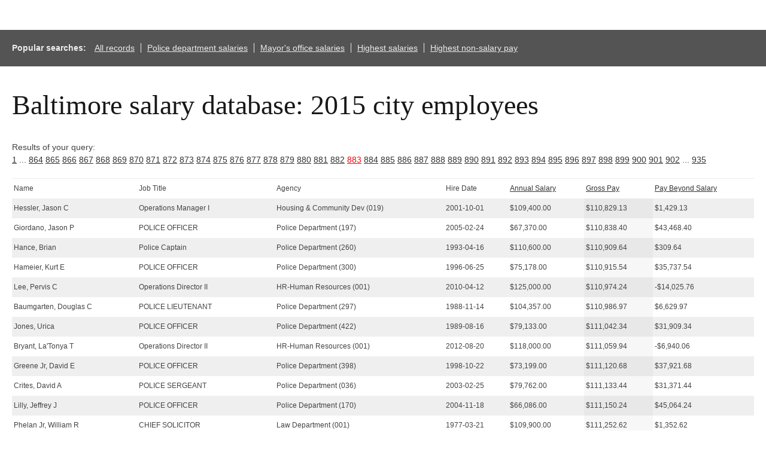

--- FILE ---
content_type: text/html; charset=UTF-8
request_url: http://salaries-archive.news.baltimoresun.com/city/fy2015/?showvals=true&NullVariableName=&sortby=GrossPay&sortdirection=ASC&page=883
body_size: 29094
content:

<html>
<head>
<!-- We aren't using the pre-ngux tophat anymore, but we still like its reset css ...-->
<link rel="stylesheet" type="text/css" href="/css/base.css" />
<!-- All done with the reset. On to the fun stuff.-->
<link rel="stylesheet" href="http://salaries-archive.news.baltimoresun.com/city/fy2015/templates/css/default.css">




<script type="text/javascript" src="//ajax.googleapis.com/ajax/libs/jquery/1.3.2/jquery.min.js"></script>
<link rel="stylesheet" type="text/css" href="http://salaries-archive.news.baltimoresun.com/city/fy2015/templates/css/basic-sliders.css" media="all" >
<!-- legacy line removed here - add back if needed. -->
<script type="text/javascript" src="//ajax.googleapis.com/ajax/libs/jqueryui/1.8/jquery-ui.min.js"></script>
<link rel="stylesheet" type="text/css" href="//ajax.googleapis.com/ajax/libs/jqueryui/1.8/themes/base/jquery-ui.css" media="all" >
<script type="text/javascript" src="http://salaries-archive.news.baltimoresun.com/city/fy2015/templates/js/basic-sliders.js"></script>
<script src='//www.baltimoresun.com/thirdpartyservice?disablessor=true' async></script>


<script>
((((window.trb || (window.trb = {})).data || (trb.data = {})).metrics || (trb.data.metrics = {})).thirdparty = {
pageName: 'bs:data:news:maryland:baltimore-salaries-2015:dataproject.',
channel: 'news:maryland',
server: 'data.baltimoresun.com',
hier1: 'baltimoresun:news:maryland',
hier2: 'news:maryland',
prop1: 'D=pageName',
prop2: 'news',
prop38: 'dataproject',
prop57: 'D=c38',
eVar20: 'baltimoresun',
eVar21: 'D=c38',
eVar34: 'D=ch',
eVar35: 'D=pageName',
events:''
});  
</script>

</head>

<title>Baltimore City employee salaries 2015</title>


<link rel='canonical' href='http://salaries-archive.news.baltimoresun.com/city/fy2015/?showvals=true&NullVariableName=&sortby=GrossPay&sortdirection=ASC&page=883&=' />



<body>
<div data-trb-thirdpartynav></div>

<div id="projectwrapper">

<div id="share-tools"><span class="icon-facebook"></span><span class="icon-twitter"></span></div>

<script>

function share(){

	$(".icon-twitter").click(function(){
		var tweet = "Find out which Baltimore City employees get paid the most.";
		var url = "http://salaries-archive.news.baltimoresun.com/city/fy2015"; //Interactive URL

		var twitter_url = "https://twitter.com/intent/tweet?text="+tweet+"&url="+url+"&via=baltimoresun&tw_p=tweetbutton";
		window.open(twitter_url, 'mywin','left=200,top=200,width=500,height=300,toolbar=1,resizable=0'); return false;

	});

	$(".icon-facebook").click(function(){

		var picture = "http://salaries-archive.news.baltimoresun.com/city/fy2015/thumb.jpg";
		var title = "Baltimore City employee salaries"; //Post title
		var description = "Find out which Baltimore City employees get paid the most."; //Post description
		var url = "http://salaries-archive.news.baltimoresun.com/city/fy2015"; //Interactive URL
    	var facebook_url = "https://www.facebook.com/dialog/feed?display=popup&app_id=310302989040998&link="+url+"&picture="+picture+"&name="+title+"&description="+description+"&redirect_uri=http://www.facebook.com";
		window.open(facebook_url, 'mywin','left=200,top=200,width=500,height=300,toolbar=1,resizable=0'); return false;

	});

}

jQuery(function(){
	share();
});

</script>




<!-- end of header template code. -->
<div id="popsearches"><strong>Popular searches: </strong><a href="http://salaries-archive.news.baltimoresun.com/city/fy2015/?NullVariableName=">All records</a><a href="http://salaries-archive.news.baltimoresun.com/city/fy2015/?showvals=true&name=&JobTitle=&AgencyID=&Agency=POLICE+DEPARTMENT&HireDate=&AnnualSalarymin=900&AnnualSalarymax=238772&GrossPaymin=0&GrossPaymax=235768&sortby=AnnualSalary&sortdirection=DESC">Police department salaries</a><a href="http://salaries-archive.news.baltimoresun.com/city/fy2015/?showvals=true&name=&JobTitle=&AgencyID=&Agency=MAYOR&HireDate=&AnnualSalarymin=900&AnnualSalarymax=238772&GrossPaymin=0&GrossPaymax=235768&sortby=AnnualSalary&sortdirection=DESC">Mayor's office salaries</a><a href="http://salaries-archive.news.baltimoresun.com/city/fy2015/?showvals=true&name=&JobTitle=&Agency=&HireDate=&AnnualSalarymin=900&AnnualSalarymax=238772&GrossPaymin=0&GrossPaymax=235768&sortby=AnnualSalary&sortdirection=DESC">Highest salaries</a><a href="http://salaries-archive.news.baltimoresun.com/city/fy2015/?showvals=true&name=&JobTitle=&Agency=&HireDate=&AnnualSalarymin=900&AnnualSalarymax=238772&GrossPaymin=0&GrossPaymax=235768&PayBeyondSalarymin=-182070&PayBeyondSalarymax=130221&sortby=PayBeyondSalary&sortdirection=DESC">Highest non-salary pay</a></div><div id="verkapselung"><h1>Baltimore salary database: 2015 city employees</h1><br>Results of your query: <br><a href="?showvals=true&NullVariableName=&sortby=GrossPay&sortdirection=ASC&page=1">1</a> ... <a href="?showvals=true&NullVariableName=&sortby=GrossPay&sortdirection=ASC&page=864">864</a>  <a href="?showvals=true&NullVariableName=&sortby=GrossPay&sortdirection=ASC&page=865">865</a>  <a href="?showvals=true&NullVariableName=&sortby=GrossPay&sortdirection=ASC&page=866">866</a>  <a href="?showvals=true&NullVariableName=&sortby=GrossPay&sortdirection=ASC&page=867">867</a>  <a href="?showvals=true&NullVariableName=&sortby=GrossPay&sortdirection=ASC&page=868">868</a>  <a href="?showvals=true&NullVariableName=&sortby=GrossPay&sortdirection=ASC&page=869">869</a>  <a href="?showvals=true&NullVariableName=&sortby=GrossPay&sortdirection=ASC&page=870">870</a>  <a href="?showvals=true&NullVariableName=&sortby=GrossPay&sortdirection=ASC&page=871">871</a>  <a href="?showvals=true&NullVariableName=&sortby=GrossPay&sortdirection=ASC&page=872">872</a>  <a href="?showvals=true&NullVariableName=&sortby=GrossPay&sortdirection=ASC&page=873">873</a>  <a href="?showvals=true&NullVariableName=&sortby=GrossPay&sortdirection=ASC&page=874">874</a>  <a href="?showvals=true&NullVariableName=&sortby=GrossPay&sortdirection=ASC&page=875">875</a>  <a href="?showvals=true&NullVariableName=&sortby=GrossPay&sortdirection=ASC&page=876">876</a>  <a href="?showvals=true&NullVariableName=&sortby=GrossPay&sortdirection=ASC&page=877">877</a>  <a href="?showvals=true&NullVariableName=&sortby=GrossPay&sortdirection=ASC&page=878">878</a>  <a href="?showvals=true&NullVariableName=&sortby=GrossPay&sortdirection=ASC&page=879">879</a>  <a href="?showvals=true&NullVariableName=&sortby=GrossPay&sortdirection=ASC&page=880">880</a>  <a href="?showvals=true&NullVariableName=&sortby=GrossPay&sortdirection=ASC&page=881">881</a>  <a href="?showvals=true&NullVariableName=&sortby=GrossPay&sortdirection=ASC&page=882">882</a>  <a style="color:red;" href="#">883</a>  <a href="?showvals=true&NullVariableName=&sortby=GrossPay&sortdirection=ASC&page=884">884</a>  <a href="?showvals=true&NullVariableName=&sortby=GrossPay&sortdirection=ASC&page=885">885</a>  <a href="?showvals=true&NullVariableName=&sortby=GrossPay&sortdirection=ASC&page=886">886</a>  <a href="?showvals=true&NullVariableName=&sortby=GrossPay&sortdirection=ASC&page=887">887</a>  <a href="?showvals=true&NullVariableName=&sortby=GrossPay&sortdirection=ASC&page=888">888</a>  <a href="?showvals=true&NullVariableName=&sortby=GrossPay&sortdirection=ASC&page=889">889</a>  <a href="?showvals=true&NullVariableName=&sortby=GrossPay&sortdirection=ASC&page=890">890</a>  <a href="?showvals=true&NullVariableName=&sortby=GrossPay&sortdirection=ASC&page=891">891</a>  <a href="?showvals=true&NullVariableName=&sortby=GrossPay&sortdirection=ASC&page=892">892</a>  <a href="?showvals=true&NullVariableName=&sortby=GrossPay&sortdirection=ASC&page=893">893</a>  <a href="?showvals=true&NullVariableName=&sortby=GrossPay&sortdirection=ASC&page=894">894</a>  <a href="?showvals=true&NullVariableName=&sortby=GrossPay&sortdirection=ASC&page=895">895</a>  <a href="?showvals=true&NullVariableName=&sortby=GrossPay&sortdirection=ASC&page=896">896</a>  <a href="?showvals=true&NullVariableName=&sortby=GrossPay&sortdirection=ASC&page=897">897</a>  <a href="?showvals=true&NullVariableName=&sortby=GrossPay&sortdirection=ASC&page=898">898</a>  <a href="?showvals=true&NullVariableName=&sortby=GrossPay&sortdirection=ASC&page=899">899</a>  <a href="?showvals=true&NullVariableName=&sortby=GrossPay&sortdirection=ASC&page=900">900</a>  <a href="?showvals=true&NullVariableName=&sortby=GrossPay&sortdirection=ASC&page=901">901</a>  <a href="?showvals=true&NullVariableName=&sortby=GrossPay&sortdirection=ASC&page=902">902</a> ... <a href="?showvals=true&NullVariableName=&sortby=GrossPay&sortdirection=ASC&page=935">935</a> <table id="dbresults"><thead><tr><td><span><b>Name</b></span></td><td><span><b>Job Title</b></span></td><td class="fldtypetwo"><span><b>Agency ID</b></span></td><td><span><b>Agency</b></span></td><td><span><b>Hire Date</b></span></td><td><span><b><a href="?showvals=true&NullVariableName=&sortby=AnnualSalary&sortdirection=DESC&page=883" title="Click to sort by this column in descending order">Annual Salary</a></b></span></td><td><span><b><a href="?showvals=true&NullVariableName=&sortby=GrossPay&sortdirection=DESC&page=883" title="Click to sort by this column in descending order">Gross Pay</a></b></span></td><td><span><b><a href="?showvals=true&NullVariableName=&sortby=PayBeyondSalary&sortdirection=DESC&page=883" title="Click to sort by this column in descending order">Pay Beyond Salary</a></b></span></td></tr></thead><tbody><tr class="odd"><td class="b068931cc450442b63f5b3d276ea4297"><span>Hessler, Jason C</span></td><td class="3aa4aceffef4ffeeca282b30839e0509"><span>Operations Manager I</span></td><td class="fldtypetwo >6b619c25c3ea9d4b7efb8c641cd796f6">A06019</td><td class="75ec3e55a77288b4a132f7528619817b"><span>Housing & Community Dev (019)</span></td><td class="b0758ca5e0a503f816fbecf329401530"><span>2001-10-01</span></td><td class="56ab9677e6363a0394148047e4ef4565"><span>$109,400.00</span></td><td class="987383b8849a0f1f6bab8d003277ff8b sortingbyme "><span>$110,829.13</span></td><td class="2076e82b86dbfb96147f95bdaee15375"><span>$1,429.13</span></td></tr><tr class="even"><td class="b068931cc450442b63f5b3d276ea4297"><span>Giordano, Jason P</span></td><td class="3aa4aceffef4ffeeca282b30839e0509"><span>POLICE OFFICER</span></td><td class="fldtypetwo >6b619c25c3ea9d4b7efb8c641cd796f6">A99197</td><td class="75ec3e55a77288b4a132f7528619817b"><span>Police Department (197)</span></td><td class="b0758ca5e0a503f816fbecf329401530"><span>2005-02-24</span></td><td class="56ab9677e6363a0394148047e4ef4565"><span>$67,370.00</span></td><td class="987383b8849a0f1f6bab8d003277ff8b sortingbyme "><span>$110,838.40</span></td><td class="2076e82b86dbfb96147f95bdaee15375"><span>$43,468.40</span></td></tr><tr class="odd"><td class="b068931cc450442b63f5b3d276ea4297"><span>Hance, Brian</span></td><td class="3aa4aceffef4ffeeca282b30839e0509"><span>Police Captain</span></td><td class="fldtypetwo >6b619c25c3ea9d4b7efb8c641cd796f6">A99260</td><td class="75ec3e55a77288b4a132f7528619817b"><span>Police Department (260)</span></td><td class="b0758ca5e0a503f816fbecf329401530"><span>1993-04-16</span></td><td class="56ab9677e6363a0394148047e4ef4565"><span>$110,600.00</span></td><td class="987383b8849a0f1f6bab8d003277ff8b sortingbyme "><span>$110,909.64</span></td><td class="2076e82b86dbfb96147f95bdaee15375"><span>$309.64</span></td></tr><tr class="even"><td class="b068931cc450442b63f5b3d276ea4297"><span>Hameier, Kurt E</span></td><td class="3aa4aceffef4ffeeca282b30839e0509"><span>POLICE OFFICER</span></td><td class="fldtypetwo >6b619c25c3ea9d4b7efb8c641cd796f6">A99300</td><td class="75ec3e55a77288b4a132f7528619817b"><span>Police Department (300)</span></td><td class="b0758ca5e0a503f816fbecf329401530"><span>1996-06-25</span></td><td class="56ab9677e6363a0394148047e4ef4565"><span>$75,178.00</span></td><td class="987383b8849a0f1f6bab8d003277ff8b sortingbyme "><span>$110,915.54</span></td><td class="2076e82b86dbfb96147f95bdaee15375"><span>$35,737.54</span></td></tr><tr class="odd"><td class="b068931cc450442b63f5b3d276ea4297"><span>Lee, Pervis C</span></td><td class="3aa4aceffef4ffeeca282b30839e0509"><span>Operations Director II</span></td><td class="fldtypetwo >6b619c25c3ea9d4b7efb8c641cd796f6">A83001</td><td class="75ec3e55a77288b4a132f7528619817b"><span>HR-Human Resources (001)</span></td><td class="b0758ca5e0a503f816fbecf329401530"><span>2010-04-12</span></td><td class="56ab9677e6363a0394148047e4ef4565"><span>$125,000.00</span></td><td class="987383b8849a0f1f6bab8d003277ff8b sortingbyme "><span>$110,974.24</span></td><td class="2076e82b86dbfb96147f95bdaee15375"><span>-$14,025.76</span></td></tr><tr class="even"><td class="b068931cc450442b63f5b3d276ea4297"><span>Baumgarten, Douglas C</span></td><td class="3aa4aceffef4ffeeca282b30839e0509"><span>POLICE LIEUTENANT</span></td><td class="fldtypetwo >6b619c25c3ea9d4b7efb8c641cd796f6">A99297</td><td class="75ec3e55a77288b4a132f7528619817b"><span>Police Department (297)</span></td><td class="b0758ca5e0a503f816fbecf329401530"><span>1988-11-14</span></td><td class="56ab9677e6363a0394148047e4ef4565"><span>$104,357.00</span></td><td class="987383b8849a0f1f6bab8d003277ff8b sortingbyme "><span>$110,986.97</span></td><td class="2076e82b86dbfb96147f95bdaee15375"><span>$6,629.97</span></td></tr><tr class="odd"><td class="b068931cc450442b63f5b3d276ea4297"><span>Jones, Urica</span></td><td class="3aa4aceffef4ffeeca282b30839e0509"><span>POLICE OFFICER</span></td><td class="fldtypetwo >6b619c25c3ea9d4b7efb8c641cd796f6">A99422</td><td class="75ec3e55a77288b4a132f7528619817b"><span>Police Department (422)</span></td><td class="b0758ca5e0a503f816fbecf329401530"><span>1989-08-16</span></td><td class="56ab9677e6363a0394148047e4ef4565"><span>$79,133.00</span></td><td class="987383b8849a0f1f6bab8d003277ff8b sortingbyme "><span>$111,042.34</span></td><td class="2076e82b86dbfb96147f95bdaee15375"><span>$31,909.34</span></td></tr><tr class="even"><td class="b068931cc450442b63f5b3d276ea4297"><span>Bryant, La'Tonya T</span></td><td class="3aa4aceffef4ffeeca282b30839e0509"><span>Operations Director II</span></td><td class="fldtypetwo >6b619c25c3ea9d4b7efb8c641cd796f6">A83001</td><td class="75ec3e55a77288b4a132f7528619817b"><span>HR-Human Resources (001)</span></td><td class="b0758ca5e0a503f816fbecf329401530"><span>2012-08-20</span></td><td class="56ab9677e6363a0394148047e4ef4565"><span>$118,000.00</span></td><td class="987383b8849a0f1f6bab8d003277ff8b sortingbyme "><span>$111,059.94</span></td><td class="2076e82b86dbfb96147f95bdaee15375"><span>-$6,940.06</span></td></tr><tr class="odd"><td class="b068931cc450442b63f5b3d276ea4297"><span>Greene Jr, David E</span></td><td class="3aa4aceffef4ffeeca282b30839e0509"><span>POLICE OFFICER</span></td><td class="fldtypetwo >6b619c25c3ea9d4b7efb8c641cd796f6">A99398</td><td class="75ec3e55a77288b4a132f7528619817b"><span>Police Department (398)</span></td><td class="b0758ca5e0a503f816fbecf329401530"><span>1998-10-22</span></td><td class="56ab9677e6363a0394148047e4ef4565"><span>$73,199.00</span></td><td class="987383b8849a0f1f6bab8d003277ff8b sortingbyme "><span>$111,120.68</span></td><td class="2076e82b86dbfb96147f95bdaee15375"><span>$37,921.68</span></td></tr><tr class="even"><td class="b068931cc450442b63f5b3d276ea4297"><span>Crites, David A</span></td><td class="3aa4aceffef4ffeeca282b30839e0509"><span>POLICE SERGEANT</span></td><td class="fldtypetwo >6b619c25c3ea9d4b7efb8c641cd796f6">A99036</td><td class="75ec3e55a77288b4a132f7528619817b"><span>Police Department (036)</span></td><td class="b0758ca5e0a503f816fbecf329401530"><span>2003-02-25</span></td><td class="56ab9677e6363a0394148047e4ef4565"><span>$79,762.00</span></td><td class="987383b8849a0f1f6bab8d003277ff8b sortingbyme "><span>$111,133.44</span></td><td class="2076e82b86dbfb96147f95bdaee15375"><span>$31,371.44</span></td></tr><tr class="odd"><td class="b068931cc450442b63f5b3d276ea4297"><span>Lilly, Jeffrey J</span></td><td class="3aa4aceffef4ffeeca282b30839e0509"><span>POLICE OFFICER</span></td><td class="fldtypetwo >6b619c25c3ea9d4b7efb8c641cd796f6">A99170</td><td class="75ec3e55a77288b4a132f7528619817b"><span>Police Department (170)</span></td><td class="b0758ca5e0a503f816fbecf329401530"><span>2004-11-18</span></td><td class="56ab9677e6363a0394148047e4ef4565"><span>$66,086.00</span></td><td class="987383b8849a0f1f6bab8d003277ff8b sortingbyme "><span>$111,150.24</span></td><td class="2076e82b86dbfb96147f95bdaee15375"><span>$45,064.24</span></td></tr><tr class="even"><td class="b068931cc450442b63f5b3d276ea4297"><span>Phelan Jr, William R</span></td><td class="3aa4aceffef4ffeeca282b30839e0509"><span>CHIEF SOLICITOR</span></td><td class="fldtypetwo >6b619c25c3ea9d4b7efb8c641cd796f6">A30001</td><td class="75ec3e55a77288b4a132f7528619817b"><span>Law Department (001)</span></td><td class="b0758ca5e0a503f816fbecf329401530"><span>1977-03-21</span></td><td class="56ab9677e6363a0394148047e4ef4565"><span>$109,900.00</span></td><td class="987383b8849a0f1f6bab8d003277ff8b sortingbyme "><span>$111,252.62</span></td><td class="2076e82b86dbfb96147f95bdaee15375"><span>$1,352.62</span></td></tr><tr class="odd"><td class="b068931cc450442b63f5b3d276ea4297"><span>Smith, Anthony R</span></td><td class="3aa4aceffef4ffeeca282b30839e0509"><span>Firefighter Suppression</span></td><td class="fldtypetwo >6b619c25c3ea9d4b7efb8c641cd796f6">A64126</td><td class="75ec3e55a77288b4a132f7528619817b"><span>Fire Department (126)</span></td><td class="b0758ca5e0a503f816fbecf329401530"><span>1994-09-28</span></td><td class="56ab9677e6363a0394148047e4ef4565"><span>$72,011.00</span></td><td class="987383b8849a0f1f6bab8d003277ff8b sortingbyme "><span>$111,275.14</span></td><td class="2076e82b86dbfb96147f95bdaee15375"><span>$39,264.14</span></td></tr><tr class="even"><td class="b068931cc450442b63f5b3d276ea4297"><span>Johnson, Matthew S</span></td><td class="3aa4aceffef4ffeeca282b30839e0509"><span>POLICE LIEUTENANT EID</span></td><td class="fldtypetwo >6b619c25c3ea9d4b7efb8c641cd796f6">A99094</td><td class="75ec3e55a77288b4a132f7528619817b"><span>Police Department (094)</span></td><td class="b0758ca5e0a503f816fbecf329401530"><span>1995-03-06</span></td><td class="56ab9677e6363a0394148047e4ef4565"><span>$101,183.00</span></td><td class="987383b8849a0f1f6bab8d003277ff8b sortingbyme "><span>$111,286.79</span></td><td class="2076e82b86dbfb96147f95bdaee15375"><span>$10,103.79</span></td></tr><tr class="odd"><td class="b068931cc450442b63f5b3d276ea4297"><span>Jurry, Tugbeh J</span></td><td class="3aa4aceffef4ffeeca282b30839e0509"><span>POLICE OFFICER</span></td><td class="fldtypetwo >6b619c25c3ea9d4b7efb8c641cd796f6">A99033</td><td class="75ec3e55a77288b4a132f7528619817b"><span>Police Department (033)</span></td><td class="b0758ca5e0a503f816fbecf329401530"><span>2001-11-26</span></td><td class="56ab9677e6363a0394148047e4ef4565"><span>$69,296.00</span></td><td class="987383b8849a0f1f6bab8d003277ff8b sortingbyme "><span>$111,357.29</span></td><td class="2076e82b86dbfb96147f95bdaee15375"><span>$42,061.29</span></td></tr></tbody></table><div id="detailmessage">Click a row above to view additional details (javascript required).</div><a href="?showvals=true&NullVariableName=&sortby=GrossPay&sortdirection=ASC&page=1">1</a> ... <a href="?showvals=true&NullVariableName=&sortby=GrossPay&sortdirection=ASC&page=864">864</a>  <a href="?showvals=true&NullVariableName=&sortby=GrossPay&sortdirection=ASC&page=865">865</a>  <a href="?showvals=true&NullVariableName=&sortby=GrossPay&sortdirection=ASC&page=866">866</a>  <a href="?showvals=true&NullVariableName=&sortby=GrossPay&sortdirection=ASC&page=867">867</a>  <a href="?showvals=true&NullVariableName=&sortby=GrossPay&sortdirection=ASC&page=868">868</a>  <a href="?showvals=true&NullVariableName=&sortby=GrossPay&sortdirection=ASC&page=869">869</a>  <a href="?showvals=true&NullVariableName=&sortby=GrossPay&sortdirection=ASC&page=870">870</a>  <a href="?showvals=true&NullVariableName=&sortby=GrossPay&sortdirection=ASC&page=871">871</a>  <a href="?showvals=true&NullVariableName=&sortby=GrossPay&sortdirection=ASC&page=872">872</a>  <a href="?showvals=true&NullVariableName=&sortby=GrossPay&sortdirection=ASC&page=873">873</a>  <a href="?showvals=true&NullVariableName=&sortby=GrossPay&sortdirection=ASC&page=874">874</a>  <a href="?showvals=true&NullVariableName=&sortby=GrossPay&sortdirection=ASC&page=875">875</a>  <a href="?showvals=true&NullVariableName=&sortby=GrossPay&sortdirection=ASC&page=876">876</a>  <a href="?showvals=true&NullVariableName=&sortby=GrossPay&sortdirection=ASC&page=877">877</a>  <a href="?showvals=true&NullVariableName=&sortby=GrossPay&sortdirection=ASC&page=878">878</a>  <a href="?showvals=true&NullVariableName=&sortby=GrossPay&sortdirection=ASC&page=879">879</a>  <a href="?showvals=true&NullVariableName=&sortby=GrossPay&sortdirection=ASC&page=880">880</a>  <a href="?showvals=true&NullVariableName=&sortby=GrossPay&sortdirection=ASC&page=881">881</a>  <a href="?showvals=true&NullVariableName=&sortby=GrossPay&sortdirection=ASC&page=882">882</a>  <a style="color:red;" href="#">883</a>  <a href="?showvals=true&NullVariableName=&sortby=GrossPay&sortdirection=ASC&page=884">884</a>  <a href="?showvals=true&NullVariableName=&sortby=GrossPay&sortdirection=ASC&page=885">885</a>  <a href="?showvals=true&NullVariableName=&sortby=GrossPay&sortdirection=ASC&page=886">886</a>  <a href="?showvals=true&NullVariableName=&sortby=GrossPay&sortdirection=ASC&page=887">887</a>  <a href="?showvals=true&NullVariableName=&sortby=GrossPay&sortdirection=ASC&page=888">888</a>  <a href="?showvals=true&NullVariableName=&sortby=GrossPay&sortdirection=ASC&page=889">889</a>  <a href="?showvals=true&NullVariableName=&sortby=GrossPay&sortdirection=ASC&page=890">890</a>  <a href="?showvals=true&NullVariableName=&sortby=GrossPay&sortdirection=ASC&page=891">891</a>  <a href="?showvals=true&NullVariableName=&sortby=GrossPay&sortdirection=ASC&page=892">892</a>  <a href="?showvals=true&NullVariableName=&sortby=GrossPay&sortdirection=ASC&page=893">893</a>  <a href="?showvals=true&NullVariableName=&sortby=GrossPay&sortdirection=ASC&page=894">894</a>  <a href="?showvals=true&NullVariableName=&sortby=GrossPay&sortdirection=ASC&page=895">895</a>  <a href="?showvals=true&NullVariableName=&sortby=GrossPay&sortdirection=ASC&page=896">896</a>  <a href="?showvals=true&NullVariableName=&sortby=GrossPay&sortdirection=ASC&page=897">897</a>  <a href="?showvals=true&NullVariableName=&sortby=GrossPay&sortdirection=ASC&page=898">898</a>  <a href="?showvals=true&NullVariableName=&sortby=GrossPay&sortdirection=ASC&page=899">899</a>  <a href="?showvals=true&NullVariableName=&sortby=GrossPay&sortdirection=ASC&page=900">900</a>  <a href="?showvals=true&NullVariableName=&sortby=GrossPay&sortdirection=ASC&page=901">901</a>  <a href="?showvals=true&NullVariableName=&sortby=GrossPay&sortdirection=ASC&page=902">902</a> ... <a href="?showvals=true&NullVariableName=&sortby=GrossPay&sortdirection=ASC&page=935">935</a> <hr style="margin-top:60px;"><h2>Search again</h2><div id="valuespersistwarning">All values from the previous search will persist, which may limit your results. <a href="/city/fy2015/">Click here</a> to reset everything.</div><div id="chatter">This is a searchable database of annual salaries and gross pay of Baltimore City employees. To set search parameters, enter an employee name, job title or a range for salary of gross pay. Please enter only letters, numbers and apostrophes in the search fields. Fields may be left blank.</div><form method="GET" id="dbform"><div class="dbsearch one"><div class="label">Search by name:</div><br><input class="allcaps" name="name" value="" /></select></div><div class="dbsearch one"><div class="label">Search by job title:</div><br><input class="allcaps" name="JobTitle" value="" /></select></div><div class="dbsearch one"><div class="label">Search by agency:</div><br><input class="allcaps" name="Agency" value="" /></select></div><div class="dbsearch one"><div class="label">Search by hire date:</div><br><input class="allcaps" name="HireDate" value="" /></select></div><div class="rangeselector one">Range for annual salary:<br><div class="roundcaveat">($900 to  $238,772, rounded outward) </div><br><input name="AnnualSalarymin" value="900"></input><input name="AnnualSalarymax" value="238772"></input><div class="realmin">900</div><div class="realmax">238772</div></div><div class="rangeselector one">Range for gross pay:<br><div class="roundcaveat">($0 to  $235,768, rounded outward) </div><br><input name="GrossPaymin" value="0"></input><input name="GrossPaymax" value="235768"></input><div class="realmin">0</div><div class="realmax">235768</div></div><div class="rangeselector one">Range for pay beyond salary:<br><div class="roundcaveat">(-$182,070 to  $130,221, rounded outward) </div><br><input name="PayBeyondSalarymin" value="-182070"></input><input name="PayBeyondSalarymax" value="130221"></input><div class="realmin">-182070</div><div class="realmax">130221</div></div><br style="clear:both;"><input type="submit" class="submitbutton" /></form><hr><br style="clear:both;" clear=all><br>Source: <a href="https://data.baltimorecity.gov/City-Government/Baltimore-City-Employee-Salaries-FY2015/nsfe-bg53">Open Baltimore</a><a href="http://www.baltimoresun.com/news/data/bal-public-salaries-archive-20140604,0,2849165.story?=1147" style="padding:10px; background:#089000; color:#ffffff; width:12em; text-transform:uppercase; border-radius:5px; font-size:20px; display:block; margin: 20px 0px 20px 0px; text-align:center; text-indent:0px;">View salary archives</a><hr>Notes: <hr>In one case, the city’s data inaccurately characterized an employee’s compensation, according to the City Council president’s office. Based on the hourly wage that he receives for part-time work at council meetings, employee Michael Swift’s annual compensation was listed at $187,000. Actually, he makes $5,000.<hr>The city government fiscal year described by these public records stretched from July 1, 2014 to June 30, 2015. The "pay beyond salary" field was calculated by The Sun by automatically subtracting annual salary from gross pay. All other fields were directly released by the the City of Baltimore; records have not been verified on a row-by-row basis by The Baltimore Sun. What might appear to be extremely low salaries may in many cases be hourly rates. Extreme ranges can in some cases be attributed to the hourly rates previously cited and in other rare cases may be attributable to copying errors on the part of individual department staffs. Government officials interviewed for this and previous salary projects say pay that varies from base salary can be attributable to overtime but could also be from promotions, stipends, bonuses, sick leave conversions and/or terminations. Salaries of zero dollars or zero percent may represent multiple scenarios, including contracting relationships and dismissals, respectively. Base-salary figures do not always represent actual salary paid, which can be higher or lower. Because of this, search totals on this user interface do not always balance. In some past salary databasees, accrued leave information was only provided by the employing entity for the year in which an employee retired or resigned his or her post and was paid the accrued value.</b></div><!-- Verkapselung ist fertig --></div><div id="dialog" title="Details" style="display:none; text-indent:0px;"></div><!--end #projectwrapper div--><!-- start of footer template code. -->

<script>
// alert('Please clone this project template and update (at the *very least*) the metrics code, slider config vals and db connection settings. Then remove this alert.');
</script>

<div id="leaderboard">
	<!-- BEGIN LEADER 728 X 90 AD SECTION -->         
	<script language="JavaScript" type="text/javascript"> ord=Math.random()*10000000000000000;
	document.write('<iframe id="dclk' + ord+'" src="" width="728" height="90" marginwidth="0" marginheight="0" hspace="0" vspace="0" frameborder="0" scrolling=no borderCOLOR="#000000">'); if (navigator.userAgent.indexOf("Gecko")==-1) { document.write('<script language="JavaScript" src="http://ad.doubleclick.net/adj/trb.baltimoresun/;!category=net;pos=t;tile=1;dcopt=ist;ptype=sf;sz=728x90;abr=!ie;ord=' + ord + '?" type="text/javascript"><\/script>');
	}
	document.write('</iframe>');
	if (document.getElementById('dclk'+ord+'' )) { document.getElementById('dclk'+ord+'').src = 'http://ad.doubleclick.net/adi/trb.baltimoresun/;!category=net;pos=t;tile=1;dcopt=ist;ptype=sf;sz=728x90;ord=' + ord + '?'; } </script><noscript> <a href="http://ad.doubleclick.net/jump/trb.baltimoresun/;dcopt=ist;sz=728x90;ord='+ ord + '?';target="_blank"><img src="http://ad.doubleclick.net/ad/trb.baltimoresun/;dcopt=ist;sz=728x90;ord='ord + ?'; width="728" height="90" border="0" alt=""></a> </noscript>
	<!-- End ad tag -->   
</div>


<div><!-- end of #projectwrapper div -->
</body>
</html>
<!-- generation time for uncached page: 0.07453989982605 -->